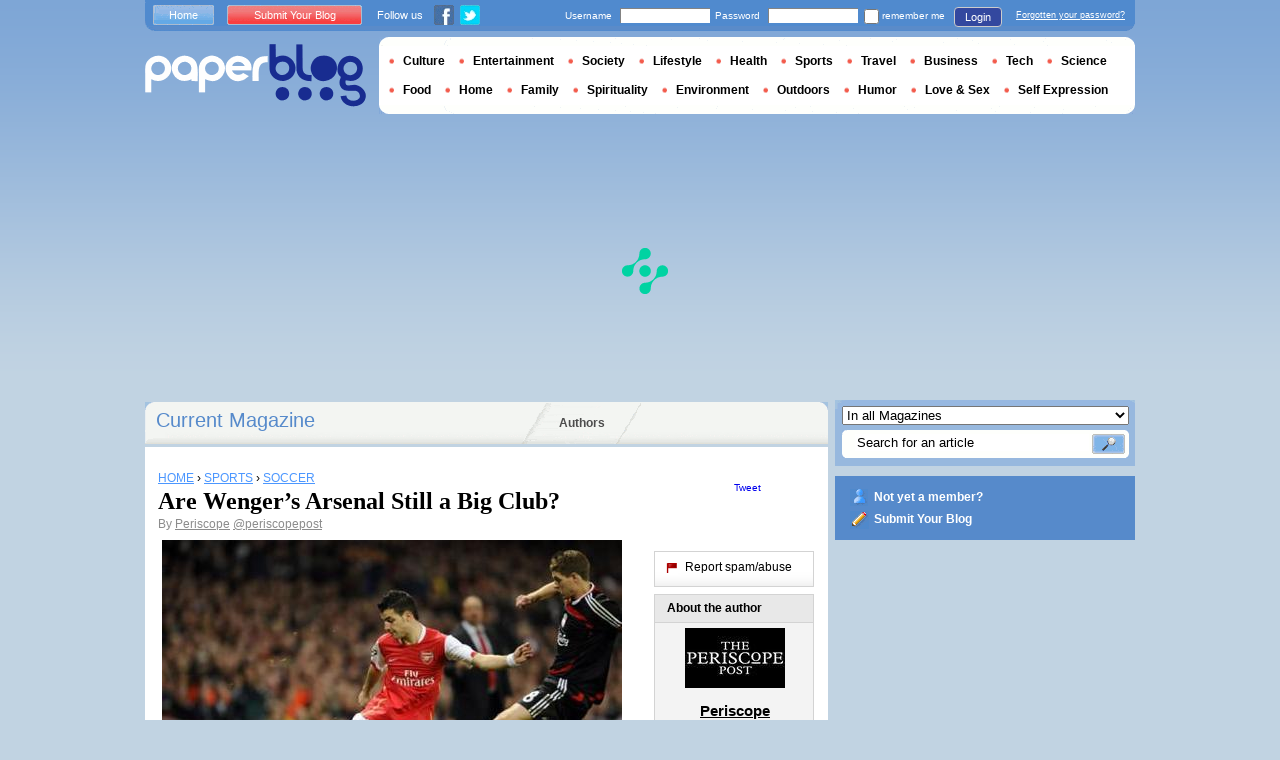

--- FILE ---
content_type: text/html; charset=utf-8
request_url: https://en.paperblog.com/are-wenger-s-arsenal-still-a-big-club-57999/
body_size: 10605
content:

<!DOCTYPE html PUBLIC "-//W3C//DTD XHTML 1.0 Strict//EN" "http://www.w3.org/TR/xhtml1/DTD/xhtml1-strict.dtd">

<html xmlns="http://www.w3.org/1999/xhtml" xmlns:fb="http://www.facebook.com/2008/fbml" xml:lang="en" lang="en">

 <head>
  <title>Are Wenger’s Arsenal Still a Big Club? - Paperblog</title>
  <meta http-equiv="content-type" content="text/html; charset=utf-8" />
  <meta http-equiv="keywords" lang="en" content="are, wengers, arsenal, still, a, big, club, Are Wenger’s Arsenal Still a Big Club?" /> 
  <meta name="description" lang="en" content="Former Arsenal captain Cesc Fabregas. Photo credit: Ryu VoelkelArsene Wenger’s future as manager of Arsenal could be in serious jeopardy if his team fails to secure qualification for the Champions League group stage against" />
  <meta name="identifier-url" content="http://en.paperblog.com"/>
  <link rel="shortcut icon" href="https://m5.paperblog.com/assets/htdocs/favicon.ico" /> 
  
  <link href="https://m5.paperblog.com/css/en.ra7935d99526adc034d695b68cd0033a9.css" rel="stylesheet" type="text/css" />
  <!--[if ie 6]><link href="https://m5.paperblog.com/css/ie.ree9ccf63538f0bded55d77ee5ee85e74.css" rel="stylesheet" type="text/css" /><![endif]-->
  
  

<!--[if !IE]>-->
<link href="https://m5.paperblog.com/css/mobile.re974143180f19344bc39a471c5b4d9b1.css" rel="stylesheet" type="text/css" media="only screen and (max-device-width: 599px)" />
<meta name="viewport" content="width=device-width" />
<!--<![endif]-->

  
  
  <link href="https://m5.paperblog.com/css/featherlight.r6bcea3ecd82effb38c3d894c62a260d4.css" rel="stylesheet" type="text/css" media="only screen and (min-width: 600px)" />
  <style type="text/css">
    div.popin_share {
      position: absolute;
      float: left;
      padding-left: 20px;
      padding-top: 20px;
      
    }
    img.social-inline {display: inline; margin-right: 4px;}
    </style>

  


<script async="" type="5ea9c9be31b95a82bf04a4e7-text/javascript" src="https://securepubads.g.doubleclick.net/tag/js/gpt.js"></script>
<script type="5ea9c9be31b95a82bf04a4e7-text/javascript">
var optidigitalQueue = optidigitalQueue || {};
optidigitalQueue.cmd = optidigitalQueue.cmd || [];
</script>
<script type="5ea9c9be31b95a82bf04a4e7-text/javascript" id='optidigital-ad-init' async data-config='{"adUnit": "/1035235/od.paperblog.com/article"}' src='//scripts.opti-digital.com/tags/?site=paperblog'></script>



  
 
  
 <link rel="canonical" href="https://en.paperblog.com/are-wenger-s-arsenal-still-a-big-club-57999/" />
 
 <link rel="amphtml" href="https://en.paperblog.com/are-wenger-s-arsenal-still-a-big-club-57999/amp">
 
 <meta name="title" lang="en" content="Are Wenger’s Arsenal Still a Big Club?" />
 <meta property="og:title" content="Are Wenger’s Arsenal Still a Big Club? - Paperblog"/>
 <meta property="og:description" content="Former Arsenal captain Cesc Fabregas. Photo credit: Ryu VoelkelArsene Wenger’s future as manager of Arsenal could be in serious jeopardy if his team fails to secure qualification for the Champions League group stage against"/>
 <meta property="og:site_name" content="Paperblog"/>
 <meta property="og:type" content="article"/>

 <meta name="twitter:card" content="summary" />
 
 <meta name="twitter:site" content="@paperblog" />
 
 <meta name="twitter:title" content="Are Wenger’s Arsenal Still a Big Club? - Paperblog" />
 <meta name="twitter:description" content="Former Arsenal captain Cesc Fabregas. Photo credit: Ryu VoelkelArsene Wenger’s future as manager of Arsenal could be in serious jeopardy if his team fails to secure qualification for the Champions League group stage against" />
 <meta name="twitter:url" content="https://en.paperblog.com/are-wenger-s-arsenal-still-a-big-club-57999/" />

 
 <meta property="fb:app_id" content="102593679888369">
 
 
 
 
 
  
  
   <link rel="image_src" href="https://m5.paperblog.com/i/5/57999/are-wengers-arsenal-still-a-big-club-T-XIcOCJ.jpeg" />
   <meta property="og:image" content="https://m5.paperblog.com/i/5/57999/are-wengers-arsenal-still-a-big-club-T-XIcOCJ.jpeg"/>
   <meta name="twitter:image" content="https://m5.paperblog.com/i/5/57999/are-wengers-arsenal-still-a-big-club-T-XIcOCJ.jpeg" />
   
  
  
 
 



  
  
  <style type="text/css">
  @media only screen and (min-device-width: 600px) {
    #main {
      padding-top: 400px;
    }
  }
  </style>
 </head>
 <body>
  
  
  <script type="5ea9c9be31b95a82bf04a4e7-text/javascript">
  (function() {
    var ARTICLE_URL = window.location.href;
    var CONTENT_ID = 'everything';
    document.write(
      '<scr'+'ipt '+
      'src="//survey.g.doubleclick.net/survey?site=_anevr4p4pmmywrikiuv3w6gfsu'+
      '&amp;url='+encodeURIComponent(ARTICLE_URL)+
      (CONTENT_ID ? '&amp;cid='+encodeURIComponent(CONTENT_ID) : '')+
      '&amp;random='+(new Date).getTime()+
      '" type="text/javascript">'+'\x3C/scr'+'ipt>');
  })();
  </script>
  

  


  
  
  
  
  
  <div id="main">
   <div id="content" class="article-page">
    <div class="main-content">
     

     <h2 class="main-content-title">
 
  
   
   
    <a href="/current/">Current Magazine </a>
   
   
  
 
</h2>
     <ul id="main-navigation">
      
       <li class="menu-large"><a href="/users/top/">Authors</a></li>
      
     </ul>
     

<div class="mobile-menu">
  <a href="/" class="mobile-menu-logo">
    <img src="https://m51.paperblog.com/assets/images/logo-white-transparent.png" width="123" height="36" alt="Logo" />
  </a>
  <span class="social-button">
    <a href="https://www.facebook.com/sharer/sharer.php?u=http%3A%2F%2Fen.paperblog.com%2Fare-wenger-s-arsenal-still-a-big-club-57999%2F" target="_blank"><img src="https://m51.paperblog.com/assets/images/ico-fb-32x32.png" height="32" width="32" alt="Facebook"></a>
    <a href="https://twitter.com/share?url=http%3A%2F%2Fen.paperblog.com%2Fare-wenger-s-arsenal-still-a-big-club-57999%2F" target="_blank"><img src="https://m5.paperblog.com/assets/images/ico-tw-32x32.png" height="32" width="32" alt="Twitter"></a>
  </span>
</div>


     
 <div class="columns">
  
  <div class="article-holder">
   <div class="article">
    
    <div class="article-title">
     



     
     
     
<div itemscope itemtype="https://schema.org/BreadcrumbList"><div class="breadcrumbs" itemscope itemprop="itemListElement" itemtype="https://schema.org/ListItem"><a href="/" itemprop="item"><span itemprop="name">HOME</span></a><meta itemprop="position" content="1" /><span class="bread_gt">&nbsp;›&nbsp;</span></div><div class="breadcrumbs" itemscope itemprop="itemListElement" itemtype="https://schema.org/ListItem"><a href="/sports/" itemprop="item"><span itemprop="name">SPORTS</span></a><meta itemprop="position" content="2" /><span class="bread_gt">&nbsp;›&nbsp;</span></div><div class="breadcrumbs" itemscope itemprop="itemListElement" itemtype="https://schema.org/ListItem"><a href="/soccer/" itemprop="item"><span itemprop="name">SOCCER</span></a><meta itemprop="position" content="3" /></div></div>

     
     
     <h1>Are Wenger’s Arsenal Still a Big Club?</h1>
     <em>
       



By <a href="/users/periscope/"> Periscope</a>




<a href="https://twitter.com/periscopepost">@periscopepost</a>

     </em>
    </div>
    
      
       <div class="desktop-hide mobile-ads">
        <div id='optidigital-adslot-Mobile_Top' style='display:none;' class="Mobile_Top"></div>

       </div>
      
    

    
    <div class="article-content">
      
      
     
	    

      
      
    <img src="https://m5.paperblog.com/i/5/57999/are-wengers-arsenal-still-a-big-club-L-B8mO8s.jpeg" alt="Are Wenger’s Arsenal still a big club?" title="ARSENAL" /><p>Former Arsenal captain Cesc Fabregas. Photo credit: Ryu Voelkel</p>
    <div class="p402_premium">
        <p>Arsene Wenger&#8217;s future as manager of Arsenal could be in serious jeopardy if his team fails to secure qualification for the Champions League group stage against Udinese tonight. Trophy-less since 2005, Arsenal have had a nightmare start to the 2011-12 season with just one point from their opening two Premier League games, and the humiliating departure of star players including Cesc Fabregas and Samir Nasri.</p><p>Back in July, Wenger said this: &#8220;Imagine the worst situation &#8211; we lose Fabregas and Nasri &#8211; you cannot convince people you are ambitious after that. If you give that message out, you cannot pretend you are a big club, because a big club first of all holds onto its big players and gives a message out to all the other big clubs that they just cannot come in and take away from you.&#8221; Well, that &#8216;worst situation&#8217; is now a reality and Wenger can hardly blame people for starting to ask the question he himself raised: are Arsenal still a big club?</p><ul>
<li><strong>Pressure on Wenger. </strong>For Jim White at <strong>Yahoo! EuroSport</strong>, the imminent departure of Nasri to Mancester City is &#8220;the summer&#8217;s most significant signing,&#8221; not so much for the player involved as for the further evidence of &#8220;what is emerging as serial behaviour at Arsenal under Wenger: his club has now become the research and development operation for the game&#8217;s big spenders. The manager identifies talent early, buys it cheap and then carefully nurtures it before seeing it slip through his hands for big money just as it might bolster his trophy-winning opportunities.&#8221; Doubting whether Wenger will be able to reverse this trend and this now widely-held perception of Arsenal, White suggested that for Wenger, &#8220;the act of polishing diamonds only for others to pop them on to their crown increasingly threatens to be the defining memory of his career.&#8221; <em><strong>The Telegraph</strong></em> also offered a handy timeline charting Wenger&#8217;s miserable last few weeks including transfer humiliations, spineless defeats, red cards and touchline bans. If Arsenal fail to get past Udinese tonight, the paper declared, the clubs &#8220;will hit a new low.&#8221;</li>
</ul><ul>
<li><strong>How bad can things get? </strong><em><strong>The Evening Standard</strong></em> echoed this analysis, with James Olley calling failure against Udinese &#8220;worse than a wost-case scenario.&#8221; Olley declared called this &#8220;the biggest week of [Wenger&#8217;s] near decade and a half as Gunners boss,&#8221; and detailed exactly how disastrous it would be if Arsenal missed out on the Champions League group stages for the first time in 14 years. Qualification will earn the club &#163;25 million, and this &#8220;is a source of income a club who pride themselves on self-sustainability have come to rely on and without it, Nasri&#8217;s transfer free will merely fill a black financial hole.&#8221; And the knock-on effects could be even worse, as Olley pointed out that if Arsenal fail to qualify, top-class players may be less willing to join the club. &#8220;It would substantially diminish the calibre of player available&#8230;with the window a week away from closing on a squad gasping for fresh air,&#8221; he explained. Another gloomy prognosis was offered by stats gurus Opta at <strong>ITV Sport,</strong> who went into painstaking detail to illustrate just how big a loss Fabregas is to Arsenal. &#8220;The Spaniard&#8217;s departure has left Arsenal with an obvious lack of creativity in midfield,&#8221; they argued, pointing out that while he was at the club, Fabregas contributed an &#8220;astonishing&#8221; 301 assists. What&#8217;s more, Arsenal won 59% of the games in which Fabregas played and averaged 2.01 points per game, compared with just 44% and 1.65 points without him. The best option against Udinese might be &#8220;shutting up shop and hoping for the best for an Arsenal side shorn of its creative heartbeat.&#8221;</li>
</ul><ul>
<li><strong>Wenger out? Probably not. </strong>Beyond the professional commentariat, Arsenal fans themselves are divided on the best solution to the club&#8217;s current malaise. Traditionally fiercely loyal to Wenger, few have seriously suggested that he is no longer the right man for the job, but frustration is growing. &#8220;Arsenal are a sinking ship right now,&#8221; posted Martin at <strong>The Goon Blog</strong>. Pointing the finger indirectly at Wenger, Martin continued: &#8220;For me the current crisis &#8211; and there is no other word for it &#8211; is down to a few factors and isn&#8217;t just because of the slump at the tail end of last season and this embarrassment of a summer so far, it is down to not adding to this squad in previous summers and making sure that our number one assets are nailed down to long-term contracts at the right time &#8230; Get some good business done Arsene, the sort that doesn&#8217;t involve selling anyone else preferably.&#8221; <a href="http://arseblog.com/2011/08/arsenal-0-2-liverpool-urgent-action-required/" target="_blank"  rel="nofollow" ><strong>Arseblog</strong> offered some sympathy to Wenger</a>, but concluded that the fans are &#8220;fast falling out with the management and the way things are being run at this moment in time.&#8221; However, at least one fan was happy to trot out the typical Wenger defence on <strong>Football365</strong>: &#8220;Wenger is only under pressure in the press. The majority of fans want him to continue &#8230; I have yet to hear any meaningful talk of &#8220;Wenger out&#8221; in the ground &#8230; With Wenger you get a philosohpy, an holistic approach to the game &#8230;.&#8221; and so on. Perhaps the best illustration of Arsenal fans&#8217; true feelings can be found on Facebook, where the most popular of a number of &#8220;Wenger Out&#8221; pages has only 143 likes, whereas the page &#8220;Arsene Wenger out unless he spends some serious money!!&#8221; has 275 likes. Tonight&#8217;s result will go a long way to determining just how much money Wenger will have to spend.</li>
</ul>
    </div>
    <script type="5ea9c9be31b95a82bf04a4e7-text/javascript">
        try { _402_Show(); } catch(e) {}
    </script>
      
      
      
      
      
      
	   
	  </div>
	  
	  <br />
    
    
    
    
    
    <div class="hidden-mobile">
      <div style='display:none;' class="Content_1"></div>

    </div>
    
    

    
    
    <div class="desktop-hide mobile-ads">
    <div style='display:none;' class="Mobile_Pos1"></div>
</div>

    
    
    

    <iframe id="facebookLike" src="//www.facebook.com/plugins/like.php?href=https://en.paperblog.com/are-wenger-s-arsenal-still-a-big-club-57999/&amp;layout=standard&amp;show_faces=false&amp;width=467&amp;action=like&amp;font=arial&amp;colorscheme=light&amp;height=30" scrolling="no" frameborder="0" style="" allowTransparency="true"></iframe>

    

    
    
    

    

    

    
     

    

	  
   </div>
   
   <div class="article-content goto-home">
     <a href="/">
       Back to Featured Articles on <img src="https://m51.paperblog.com/assets/images/logo-white.png" alt="Logo Paperblog" title="Paperblog" width="142" height="40"/>
     </a>
   </div>
   
   
    <div class="fb-comments" data-href="https://en.paperblog.com/are-wenger-s-arsenal-still-a-big-club-57999/" data-num-posts="4" data-width="467"></div>
   



   <style>
  .magazine-last-articles ul div.img-thumb {
    overflow: hidden;
    width:175px;
    height:130px;
    float: left;
    margin: 3px 13px 0 0;
  }
  .magazine-last-articles ul div.img-thumb a img {
    -moz-transition: all 0.6s ease-in-out;
    -webkit-transition: all 0.6s ease-in-out;
    -o-transition: all 0.6s ease-in-out;
    -ms-transition: all 0.6s ease-in-out;
    transition: all 0.6s ease-in-out;
  }
.magazine-last-articles ul div.img-thumb a img:hover {
    -moz-transform: scale(1.3) rotate(5deg);
    -webkit-transform: scale(1.3) rotate(5deg);
    -o-transform: scale(1.3) rotate(5deg);
    -ms-transform: scale(1.3) rotate(5deg);
    transform: scale(1.3) rotate(5deg);
  }
</style>
   
    

   

   
     
   
   <div id="comments" class="last-comments">
    
      
      
    
    
    
    
    <!-- Facebook Comments from Comments Box social plugin -->
    

    
    
    
   </div>

   

  </div>

  <div class="small-column">
   
    
     
    
   
   <div style="margin-top: 10px; margin-bottom: 5px; padding-left: 5px; padding-right: 0px; min-height: 60px;">
      <iframe src="//www.facebook.com/plugins/like.php?app_id=102593679888369&amp;href=https://en.paperblog.com/are-wenger-s-arsenal-still-a-big-club-57999/&amp;send=false&amp;layout=box_count&amp;width=65&amp;show_faces=false&amp;action=like&amp;colorscheme=light&amp;font&amp;height=65" scrolling="no" frameborder="0" style="border:none; overflow:hidden; width:65px; height:65px; float:left;margin-left: 5px;margin-right: 5px;" allowTransparency="true"></iframe>

      <a href="//twitter.com/share" class="twitter-share-button" data-count="vertical" data-lang="en">Tweet</a>
    </div>
   <div class="petit-menu">
    
    
	   
	  
	  
	  
    
    <div class="petit-menu-row">
 	   
	    <a rel="nofollow" class="warn" href="/articles/57999/warn/">
	     <span>Report spam/abuse</span>
	    </a>
	   
	  </div>
	  
   </div>
   
	 <div class="par">
	  
	   
	    <div class="par-top">
	     <h3 class="par-title">About the author</h3>
         
          <a href="/users/periscope/">
  	      
  	       
   	        <img src="https://m52.paperblog.com/images/members/periscope-132x168.jpg" class="par-photo-big" alt="" data-pin-no-hover="true" />
           
          
          </a>
         
        <br />
        <p class="par-center">
          
          <a href="/users/periscope/" class="par-title-lnk par-bolder"> Periscope</a>
          
          
          
	         <strong class="par-points-big" id="vote-user">40641<span> shares</span></strong>
	        
          
          
          <a href="/users/periscope/" class="par-title-lnk par-bolder">View profile</a><br />
          

          <a href="/r/f/804/" class="par-title-lnk par-bolder" target="_blank">View Blog</a>
          
        </p>
        <p class="par-center user-network">
          
          <img src="https://m5.paperblog.com/assets/images/ico-fb.gif" height="20" width="20" alt="The Author's profile is not complete." title="The Author's profile is not complete.">
          
          
          <a href="/r/u/periscope/twitter/"><img src="https://m52.paperblog.com/assets/images/ico-twitter.gif" height="20" width="20"></a>
          
        </p>
	     </div>
	    
	   
	   
     
	   
<div class="par-bottom">
 <h3 class="par-list-title">Author's Latest Articles</h3>
 <ul>
   
    <li>
     <a href="/is-facebook-making-us-lonelier-1279479/"><p>Is Facebook Making Us Lonelier?</p></a>
    </li>
   
    <li>
     <a href="/the-popularity-of-celebrity-endorsements-368529/"><p>The Popularity of Celebrity Endorsements</p></a>
    </li>
   
    <li>
     <a href="/intel-fourth-generation-haswell-processor-boosts-performance-for-all-361693/"><p>Intel Fourth Generation Haswell Processor Boosts Performance for All</p></a>
    </li>
   
    <li>
     <a href="/how-to-drink-your-wine-like-a-sophisticated-chap-361694/"><p>How to Drink Your Wine Like a Sophisticated Chap</p></a>
    </li>
   
 </ul>
 
 <a href="/users/periscope/" class="lnk-more">See more</a>
 
</div>
	   
	   
	  </div>
	  
    <div class="small-column-banner" id="sticky">
     


 
<div style='display:none;' class="HalfpageAd_3"></div>



<script type="5ea9c9be31b95a82bf04a4e7-text/javascript">
window.has_sticky = true;
</script>


    </div>
    
    
     
     
    
    
    
     
    
     <div class="par">
      <div class="par-top">
  	    <h3 class="par-title">Magazines</h3>
  	    <ul> 
          
            <li> 
             
             <p><a class="portal_link" href="/current/">Current</a></p>
             
            </li>
          
            <li> 
             
             <p><a class="portal_link" href="/soccer/">Soccer</a></p>
             
            </li>
          
            <li> 
             
             <p><a class="portal_link" href="/sports/">Sports</a></p>
             
            </li>
          
        </ul>
  	   </div> 
      </div>
      
    
    
    
    
    <div class="small-column-banner">
     
    </div>
   </div>
  </div>
  

     
 
 

    </div>
    <div class="side-bar">
     
      <div class="search-box">
       <form action="/search/">
        <div>
         <select name="where">
          <option selected="selected" value="magazine">In all Magazines</option>
          <option value="users">Search for user</option>
         </select>
         <div class="search-holder">
          <span><input type="text" name="query" value="Search for an article" onfocus="if (!window.__cfRLUnblockHandlers) return false; this.value = '';" data-cf-modified-5ea9c9be31b95a82bf04a4e7-="" /></span>
          <em><input type="submit" value="" class="btn-search" /></em>
         </div>
        </div>
       </form>
      </div>
     
     
      <div class="support-box" style="margin-top:10px;background:#568acb">
       <ul style="padding:10px 15px;width:223px;overflow:hidden">
        
         <li class="support-box-img1">
          <a href="/accounts/inscription/" style="font:bold 12px/22px Arial,Helvetica,sans-serif;color:#fff;white-space:nowrap;margin-left:5px">Not yet a member?</a>
         </li>
        
        <li class="support-box-img3">
         <a href="/accounts/inscription/blogger/" style="font:bold 12px/22px Arial,Helvetica,sans-serif;color:#fff;white-space:nowrap;margin-left:5px">Submit Your Blog</a>
        </li>
       </ul>
      </div>
     
     <div class="side-banner">
     </div>
     <div class="side-banner">
      
       


 
<div style='display:none;' class="HalfpageAd_1"></div>



      
     </div>
     
 
     
 
  


 


 
 


 
  
 

 


  
 


 


 


 <div class="char-box">
  <div class="top-members-placeholder">
    <div class="top-members-separator"></div>
  </div>
  
   
    <h3>COMMUNITY CURRENT </h3>
   
  
  <div class="top-members">
   <div class="top-members-container">
    <div class="autors">
     
     <strong><a href="/users/livingwithss/">BLOGGER OF THE DAY</a></strong>
     
     
      <a href="/users/livingwithss/"><img src="https://m52.paperblog.com/images/members/livingwithss-100x130.jpg" alt="" /></a>
     
     <a href="/users/livingwithss/"><span> Livingwithss</span></a><br />
     <a href="/users/livingwithss/" class="lnk-more">About the author</a>
    </div>
    <div class="members-rate">
     
     <strong><a href="#">TOP MEMBERS</a></strong>
     
      <ul>
 	    
       <li>
	      
	       
	        <img src="https://m5.paperblog.com/images/members/periscope-31x31.jpg" alt="" width="31" height="31"/>
	       
	      
        
        <a href="/users/periscope/">periscope</a><br />
        
        
        <em>1263394 pt</em>
        
	      
	     </li>
	    
       <li>
	      
	       <div class="top-member-photo"></div>	
	      
        
        <a href="/users/itzmealie/">itzmealie</a><br />
        
        
        <em>600344 pt</em>
        
	      
	     </li>
	    
       <li>
	      
	       
	        <img src="https://m5.paperblog.com/images/members/dudepins-31x31.jpg" alt="" width="31" height="31"/>
	       
	      
        
        <a href="/users/dudepins/">Dudepins</a><br />
        
        
        <em>595280 pt</em>
        
	      
	     </li>
	    
       <li>
	      
	       
	        <img src="https://m5.paperblog.com/images/members/cheerheaven-31x31.jpg" alt="" width="31" height="31"/>
	       
	      
        
        <a href="/users/cheerheaven/">cheerheaven</a><br />
        
        
        <em>587442 pt</em>
        
	      
	     </li>
	    
     </ul>
     <a href="/accounts/inscription/" class="lnk-more">Join</a>
    </div>
   </div>
  </div>
  
 </div>


 
 <div class="side-google-banner">
  


 
<div style='display:none;' class="HalfpageAd_2"></div>


 
 </div>
 
  

 

 
 


 

 


    </div>
   </div>
   <div id="header">
    
     
      <div class="login-box">
       <div class="left-buttons">
        <a href="/" class="btn-blue">Home</a>
        <a href="/accounts/inscription/blogger/" class="btn-red">Submit Your Blog</a>
        
        


<span class="social">Follow us</span>

<span class="social_img">
  <a class="fb_box" href="https://www.facebook.com/pages/Paperblog/187399484641579"><img src="https://m5.paperblog.com/assets/images/ico-fb.gif" height="20" width="20"></a>
  <a class="tw_box" href="https://twitter.com/paperblog"><img src="https://m52.paperblog.com/assets/images/ico-twitter.gif" height="20" width="20"></a>
</span>


       </div>
       

 <form action="/accounts/login/" method="post">
  <div>
   <fieldset class="inp-text">
    <span>Username</span>
    <input type="text" name="username" />
   </fieldset>
   <fieldset class="inp-text">
    <span>Password</span>
    <input type="password" name="password" />
   </fieldset>
   <label>
    <input type="checkbox" name="memorize" />
    <span>remember me</span>
   </label>
   <fieldset class="btn-login">
    <input type="hidden" name="next" value="/are-wenger-s-arsenal-still-a-big-club-57999/" />
   	<button type="submit">Login </button>
   </fieldset>
   <a href="/users/password_reset/">Forgotten your password?</a>
  </div>
 </form>

      </div>
    
    <div class="row">
     <a href="/" class="logo">Paperblog</a>
     
     <div class="header-menu-holder">
       <ul id="header-menu">
   <li><a href="/culture/">Culture</a>
     
   </li>
   <li><a href="/entertainment/">Entertainment</a>
     
   </li>
   <li><a href="/society/">Society</a>
     
   </li>
   <li><a href="/lifestyle/">Lifestyle</a>
     
   </li>
   <li><a href="/health/">Health</a>
     
   </li>
   <li><a href="/sports/">Sports</a>
     
   </li>
   <li><a href="/travel/">Travel</a>
     
   </li>
   <li><a href="/business/">Business</a>
     
   </li>
   <li><a href="/tech/">Tech</a>
   
   </li>
   <li><a href="/science/">Science</a>
     
   </li>
   <li><a href="/food-drink/">Food</a>
     
   </li>
   <li><a href="/home/">Home</a>
     
   </li>
   <li><a href="/family/">Family</a>
     
   </li>
   <li><a href="/spirituality/">Spirituality</a>
     
   </li>
   <li><a href="/environment/">Environment</a>
     
   </li>
   <li><a href="/outdoors/">Outdoors</a>
     
   </li>
   <li><a href="/humor/">Humor</a>
     
   </li>
   <li><a href="/love-sex/">Love & Sex</a>
     
   </li>
   <li><a href="/self-expression/">Self Expression</a>
     
   </li>
 </ul>
     </div>
     
    </div>
    <div class="row">
     <div class="header-banner">
      
       


 
<div style='display:none;' class="Billboard_1"></div>



      
     </div>
    </div>
   
  </div>
  

<div class="desktop-hide mobile-ads">
    <div style='display:none;' class="Mobile_Bottom"></div>
</div>



  <div id="footer">
   
    <div class="footer-google-box-large hidden-mobile" style="background: #B0C8DF; padding: 8px; margin: 6px 0 7px 0;">
     


 
<div style='display:none;' class="Content_Bottom"></div>



    </div>
    <div class="footer-link-holder">
     <div class="footer-link-holder-bottom-bg">
      <ul>
       <li>
         <ul>
          <li><a href="/">Home</a></li>
          <li><a href="/contact/">Contact</a></li>
          <li><a href="https://en.paperblog.com/page/careers/">Careers</a></li>
         </ul>
        </li>         
        <li>
         <ul>
          <li><a href="https://en.paperblog.com/page/about-us/">About Us</a></li>
          <li><a href="https://en.paperblog.com/page/terms-of-service/">Terms of Service</a></li>
          <li><a href="https://en.paperblog.com/page/privacy-policy/">Privacy Policy</a></li>
         </ul>
        </li>         
        <li>
         <ul>
          <li><a href="/page/paperblog-in-the-press/">In the Press</a></li>
          <li><a href="https://en.paperblog.com/page/faq/">F.A.Q.</a></li>
          
         </ul>
        </li>         
        <li>
         <ul>
          <li><a href="/accounts/inscription/blogger/">Submit Your Blog</a></li>
          <li><a href="/magazines/">All magazines</a></li>
          
          
         </ul>
        </li>
       </ul>
       <div class="footer-logo"><a href="/">Paperblog</a></div>

      </div>
     </div>
    
   </div>
  </div>
  <div id="fb-root"></div>
  <script type="5ea9c9be31b95a82bf04a4e7-text/javascript">(function(d, s, id) {
    var js, fjs = d.getElementsByTagName(s)[0];
    if (d.getElementById(id)) return;
    js = d.createElement(s); js.id = id;
    js.src = "//connect.facebook.net/en_US/all.js#xfbml=1&appId=102593679888369";
    fjs.parentNode.insertBefore(js, fjs);
  }(document, 'script', 'facebook-jssdk'));
  </script>
  <script type="5ea9c9be31b95a82bf04a4e7-text/javascript">!function(d,s,id){var js,fjs=d.getElementsByTagName(s)[0];if(!d.getElementById(id)){js=d.createElement(s);js.id=id;js.src="//platform.twitter.com/widgets.js";fjs.parentNode.insertBefore(js,fjs);}}(document,"script","twitter-wjs");</script>
  <script type="5ea9c9be31b95a82bf04a4e7-text/javascript">
  window.___gcfg = {lang: 'en'};

  (function() {
    var po = document.createElement('script'); po.type = 'text/javascript'; po.async = true;
    po.src = 'https://apis.google.com/js/platform.js';
    var s = document.getElementsByTagName('script')[0]; s.parentNode.insertBefore(po, s);
  })();
  </script>
  
 
   <!--[if ie 6]><script   type="text/javascript" src="https://m5.paperblog.com/js/ie.ra10e98df4de735c353e66b698c8e7ee3.js" charset="utf-8"></script><![endif]-->
   <script type="5ea9c9be31b95a82bf04a4e7-text/javascript" src="https://m5.paperblog.com/js/application.r7f6a8ee8823b5fc9141329d9a3f055d1.js" charset="utf-8"></script>
  
 <script type="5ea9c9be31b95a82bf04a4e7-text/javascript" src="https://m5.paperblog.com/js/facebook.r4dfee437a7588faffbcddc1aa6d1387e.js" charset="utf-8"></script>
  
 <script type="5ea9c9be31b95a82bf04a4e7-text/javascript" src="https://m5.paperblog.com/js/featherlight.r14cab0b1e30a1ed145a94b04f0e14d8a.js" charset="utf-8"></script>
 
 
 <script type="5ea9c9be31b95a82bf04a4e7-text/javascript">
  $(document).ready(function() {
    if (jQuery.browser.safari && document.readyState != "complete") {
      setTimeout(arguments.callee, 100);
      return;
    }
    $(".article-content img").each(function() {
      if($(this).width() < 133 || $(this).height() < 133) {
        $(this).css('display', 'inline');
      }
      if( $(this).width() > 200 ) {
        $(this).css('text-align', 'center');
        $(this).css('margin-left', 'auto');
        $(this).css('margin-right', 'auto');
      }
    });
    

    // Images pop-in
    var big_pictures = {
    
    '/i/5/57999/are-wengers-arsenal-still-a-big-club-L-MUVVOL.jpeg':'/i/5/57999/are-wengers-arsenal-still-a-big-club-R-MUVVOL.jpeg', 
    
    '/i/5/57999/are-wengers-arsenal-still-a-big-club-L-B8mO8s.jpeg':'/i/5/57999/are-wengers-arsenal-still-a-big-club-R-Af_mtp.jpeg' 
    
    };
    $(".article-content img").click(function () {
      var img_src = $(this).attr('src');
      var splited = img_src.split(new RegExp("\/i\/", "g"));
      var root_url = splited[0]
      var pict_index = '/i/' + splited[1]
      var new_pict = big_pictures[pict_index];
      if (new_pict === undefined) {
        var new_url = img_src;
      } else {
        var new_url = root_url + new_pict;  
      }
      var content = '';
      content = content + '<div class="popin_box">';
      content = content + '<img src="' + new_url +'" data-pin-no-hover="true" class="social-inline">';
      content = content + '</div>';

      var share = '';
      share = share + '<div class="popin_share">';
      share = share + '<a href="//www.pinterest.com/pin/create/button/?url=https://en.paperblog.com/are\u002Dwenger\u002Ds\u002Darsenal\u002Dstill\u002Da\u002Dbig\u002Dclub\u002D57999/&media='+new_url+'&description=Are Wenger’s Arsenal Still a Big Club?" data-pin-do="buttonBookmark" target="_blank">';
      share = share + '<img src="https://m51.paperblog.com/assets/images/ico-pin-32x32.png" class="social-inline" height="32" width="32" /></a>';
      share = share + '<a href="http://www.facebook.com/sharer/sharer.php?u=https%3A%2F%2Fen.paperblog.com%2Fare-wenger-s-arsenal-still-a-big-club-57999%2F" target="_blank"><img src="https://m51.paperblog.com/assets/images/ico-fb-32x32.png" height="32" width="32" alt="Facebook" class="social-inline"></a>';
      share = share + '<a href="http://twitter.com/share?url=https%3A%2F%2Fen.paperblog.com%2Fare-wenger-s-arsenal-still-a-big-club-57999%2F" target="_blank"><img src="https://m5.paperblog.com/assets/images/ico-tw-32x32.png" height="32" width="32" alt="Twitter" class="social-inline"></a>';
      share = share + '</div>';
      
      $.featherlight(content, {namespace:'imgpopup', type: {html: true}});
      $('.popin_box').prepend(share);
    });

    
    // Sticky
    window.has_sticky = window.has_sticky || false;
    if (window.has_sticky) {
      $(window).scroll(function (event) {
          var sticky = $('#sticky');
          var scroll = $(window).scrollTop();
          var element_position = sticky.offset();
          var article_height = $('.article-holder').height();
          var new_padding = scroll - (element_position.top - 10);
          if (new_padding > 0) {
              if (scroll < (article_height-500)){
                  sticky.css('padding-top', new_padding);
              }
          } else {
              if (parseInt(sticky.css('padding-top'), 10) !== 0) {
                  sticky.css('padding-top', 0);
              }
          }
      });
    }
    
  });
 </script>
 <script type="5ea9c9be31b95a82bf04a4e7-text/javascript">
  $(document).ready(function(){
    if (!isMobileDevice()) {
      $.getScript("//platform.twitter.com/widgets.js");
      
    }
    $('div.partners').css('cursor', 'pointer');
    $('div.partners').click(function(){
      window.location = $('div.partners p a:first').attr('href');
    });
    createFacebookContainter();
    
    // Alert a message when the AddThis API is ready
    //function addthisReady(evt) {
    //  $('.boxShareItem').css('display', 'block');
    //}

    // Listen for the ready event
    //addthis.addEventListener('addthis.ready', addthisReady);

    // Pushing the event to the app
    // FB.Event.subscribe('comment.create', function(response) {
    //   $.post("/forum/new-fb-comment/57999/", response);
    // });
  });
 </script>
 



  


 <div class="fb-recommendations-bar" data-href="https://en.paperblog.com/are-wenger-s-arsenal-still-a-big-club-57999/" data-read-time="15" data-action="recommend" data-site="en.paperblog.com"></div>









<!-- Please call pinit.js only once per page -->
<script type="5ea9c9be31b95a82bf04a4e7-text/javascript" async defer data-pin-color="red" data-pin-height="28" data-pin-hover="true" src="//assets.pinterest.com/js/pinit.js"></script>

  
  <div id="social_box_fb">
</div>
<div id="social_box_tw">
  <a class="twitter-timeline" href="https://twitter.com/paperblog" data-widget-id="248335680424525824" width="300" height="300">Tweets by @paperblog</a>
</div>

 <script src="/cdn-cgi/scripts/7d0fa10a/cloudflare-static/rocket-loader.min.js" data-cf-settings="5ea9c9be31b95a82bf04a4e7-|49" defer></script><script defer src="https://static.cloudflareinsights.com/beacon.min.js/vcd15cbe7772f49c399c6a5babf22c1241717689176015" integrity="sha512-ZpsOmlRQV6y907TI0dKBHq9Md29nnaEIPlkf84rnaERnq6zvWvPUqr2ft8M1aS28oN72PdrCzSjY4U6VaAw1EQ==" data-cf-beacon='{"version":"2024.11.0","token":"dd122226fda344c8b7a938508f71252e","r":1,"server_timing":{"name":{"cfCacheStatus":true,"cfEdge":true,"cfExtPri":true,"cfL4":true,"cfOrigin":true,"cfSpeedBrain":true},"location_startswith":null}}' crossorigin="anonymous"></script>
</body>
</html>


--- FILE ---
content_type: text/html; charset=utf-8
request_url: https://www.google.com/recaptcha/api2/aframe
body_size: 265
content:
<!DOCTYPE HTML><html><head><meta http-equiv="content-type" content="text/html; charset=UTF-8"></head><body><script nonce="rC_iDXiLaA9ICLtpko1vew">/** Anti-fraud and anti-abuse applications only. See google.com/recaptcha */ try{var clients={'sodar':'https://pagead2.googlesyndication.com/pagead/sodar?'};window.addEventListener("message",function(a){try{if(a.source===window.parent){var b=JSON.parse(a.data);var c=clients[b['id']];if(c){var d=document.createElement('img');d.src=c+b['params']+'&rc='+(localStorage.getItem("rc::a")?sessionStorage.getItem("rc::b"):"");window.document.body.appendChild(d);sessionStorage.setItem("rc::e",parseInt(sessionStorage.getItem("rc::e")||0)+1);localStorage.setItem("rc::h",'1769138248704');}}}catch(b){}});window.parent.postMessage("_grecaptcha_ready", "*");}catch(b){}</script></body></html>

--- FILE ---
content_type: application/javascript; charset=utf-8
request_url: https://fundingchoicesmessages.google.com/f/AGSKWxVtj-rC2bpYUmcpyt7N_n87sA-m_X31I2dv4vX9FzyoUlqqCZrNbgsanwJDU2yg_TYk1LjFKe8ec4tvgmk6Yj-tfa6S6MQRZJYfYiOlc5BwzvfFFtWa8ut8HxA-yJw2XY022ZjK3_jNgZXMEQAV1gzzsorQyq6UGE5UoD2aSo37afcYun5H7qTcD9iF/__160x550._gallery_ads._sticky_ad.-160x600_/adhese_
body_size: -1288
content:
window['316ff7d8-0ad1-4329-959e-3e8461c2f4e3'] = true;